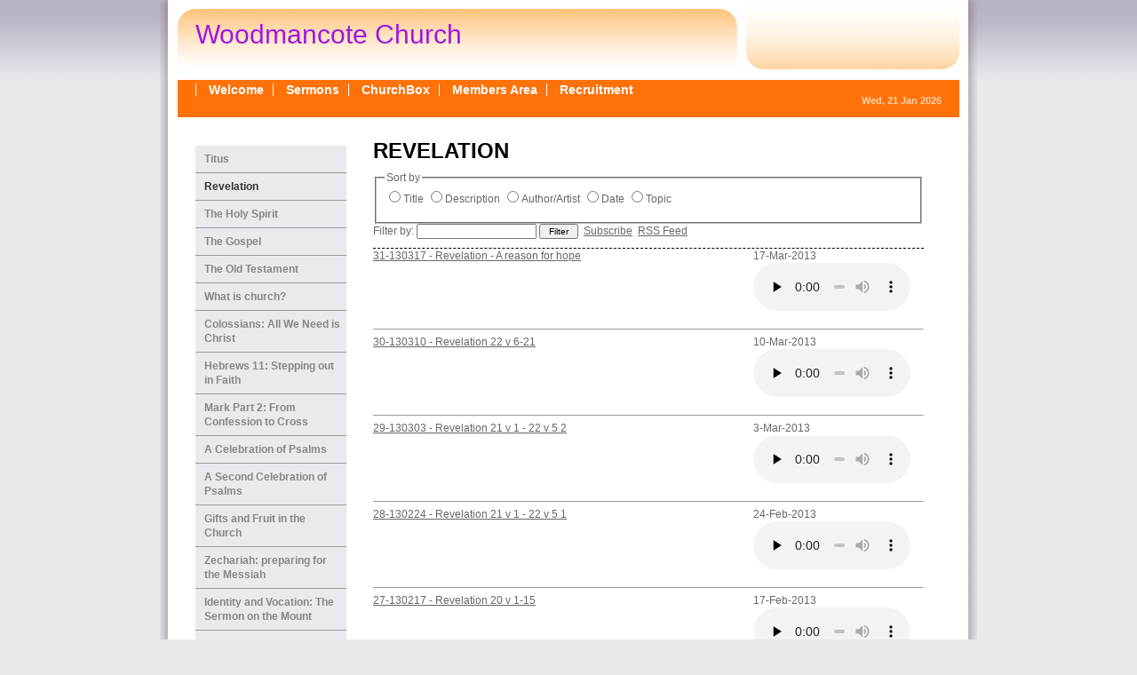

--- FILE ---
content_type: text/html
request_url: https://dynamic.livesiteadmin.com/podcast/1e1b315d-1c16-4797-aa32-11806a37c86b
body_size: 4401
content:
<!DOCTYPE html>
<html>
<!--Template Design by Peter Sandeman 3Sixty Creative 2008. http://www.3sixtycreative.com -->
<head>
<meta http-equiv="Content-Type" content="text/html; charset=utf-8" />
<title>Revelation - Woodmancote Church</title>
<meta name="generator" content="livesiteadmin.com" />
<meta name="description" content="" />
<meta name="keywords" content="" />

<link rel="stylesheet" type="text/css" href="https://t.y73.org/b/2/2/0/styles-e0caf3.css?v=1769038522523" />
<script src="https://t.y73.org/js/master.js"></script>
<link rel="stylesheet" type="text/css" href="https://www.woodmancotechurch.org.uk/stylesheet.css?v=1769038522523" /><style type='text/css'></style>
<link rel="alternate" type="application/rss+xml" title="Podcast" href="https://dynamic.livesiteadmin.com/podcast/1e1b315d-1c16-4797-aa32-11806a37c86b/feed.xml" /><style>.resourcetext p { color: #333; }</style><script>window.jQuery || document.write('<script src="https://ajax.googleapis.com/ajax/libs/jquery/1.8.3/jquery.min.js">\x3C/script>')</script><script>function playaudio(url, i) { $('#player'+i).html('<audio src=\'' + url + '\' controls type=\'audio/mpeg\' style=\'width:100%;\'></audio>') }</script></head>
<body class='t-b220 page-1e1b315d parent-ab532de9 parent-00000000 TEMPLATE-<!--bbt_templateGUID--> PAGE-1e1b315d-1c16-4797-aa32-11806a37c86b'>

<div id="pagecontainer">

<div id="header">

<div id="churchname"> 
  Woodmancote Church
  <p class="strapline">Stockwell&nbsp;Lane, Woodmancote, GL52&nbsp;9QG, 01242&nbsp;800691</p>
</div>

<div id="churchgroup"></div>

</div>


<div id="nav">
<ul><li><a href='https://www.woodmancotechurch.org.uk/welcome.htm'>Welcome</a></li> <li><a href='https://dynamic.livesiteadmin.com/podcast/ab532de9-2348-47ae-984b-a3eb130ece62'>Sermons</a></li> <li><a href='https://www.woodmancotechurch.org.uk/churchbox.htm'>ChurchBox</a></li> <li><a href='https://www.woodmancotechurch.org.uk/archivednews.htm'>Members Area</a></li> <li><a href='https://www.woodmancotechurch.org.uk/recruitment.htm'>Recruitment</a></li> </ul>
<div id=date><p><script>writeDate();</script></p></div>
</div>

	


<div id="undermontage"></div>

<div id="content"> 
  
<div id="subnavcontainer">
 
 
<div id="subnav"><ul><li><span><a href='https://dynamic.livesiteadmin.com/podcast/123c8f61-48c3-4b5e-91fc-48510ecfcab8'>Titus</a></span></li> <li><span class='active'>Revelation</span><!--bbt_menu3--></li> <li><span><a href='https://dynamic.livesiteadmin.com/podcast/098ba922-8034-49b6-a62d-b15c277ee0d2'>The Holy Spirit</a></span></li> <li><span><a href='https://dynamic.livesiteadmin.com/podcast/11d238fa-16a9-47dd-90c8-88053b5bd6a6'>The Gospel</a></span></li> <li><span><a href='https://www.woodmancotechurch.org.uk/theoldtestament.htm'>The Old Testament</a></span></li> <li><span><a href='https://dynamic.livesiteadmin.com/podcast/5e99a9a2-f0bf-4229-a243-d652e96ac52f'>What is church?</a></span></li> <li><span><a href='https://dynamic.livesiteadmin.com/podcast/3e789c1b-fd3f-43a3-8d68-4f4bdffdcaa7'>Colossians: All We Need is Christ</a></span></li> <li><span><a href='https://dynamic.livesiteadmin.com/podcast/a649943b-db76-4621-98c2-3b71d08c157c'>Hebrews 11: Stepping out in Faith</a></span></li> <li><span><a href='https://dynamic.livesiteadmin.com/podcast/052f030d-88d7-41f3-83f1-8e137fe65bdb'>Mark Part 2: From Confession to Cross</a></span></li> <li><span><a href='https://dynamic.livesiteadmin.com/podcast/492665c1-3c03-4adf-a83a-a028b7ea953e'>A Celebration of Psalms</a></span></li> <li><span><a href='https://dynamic.livesiteadmin.com/podcast/7c3e250f-ca16-4a2e-84f1-b73acc94355d'>A Second Celebration of Psalms</a></span></li> <li><span><a href='https://dynamic.livesiteadmin.com/podcast/feeaa00f-b3cf-4f96-ae32-e7dd9e8cdb85'>Gifts and Fruit in the Church</a></span></li> <li><span><a href='https://dynamic.livesiteadmin.com/podcast/b900c88e-e86e-4ee6-9487-20bf29e82a91'>Zechariah: preparing for the Messiah</a></span></li> <li><span><a href='https://dynamic.livesiteadmin.com/podcast/3f741a85-6706-4305-932e-62629ccc4ca5'>Identity and Vocation: The Sermon on the Mount</a></span></li> </ul><br /></div><div style="padding-bottom:20px;"><img src="https://t.y73.org/b/2/2/0/subnavsectionbase.jpg" width="170" height="26" /></div>
<div style="text-align:right;"> 
  <h3>Stockwell&nbsp;Lane, Woodmancote, GL52&nbsp;9QG, 01242&nbsp;800691</h3>
</div>
 
 
 
 </div>
 
 
 <div id="centrecol">
<p><font size="5" color="#000000"><b>REVELATION</b></font></p><form method='get' style='border-bottom:1px dashed black' class='bbt-podcast'><fieldset><legend>Sort by</legend><p><input type='radio' name='order' value='title' id='filetitle' /><label for='filetitle'>Title</label> <input type='radio' name='order' value='description' id='filedesc' /><label for='filedesc'>Description</label> <input type='radio' name='order' value='artist' id='fileartist' /><label for='fileartist'>Author/Artist</label> <input type='radio' name='order' value='original_date' id='fileorigdate' /><label for='fileorigdate'>Date</label> <input type='radio' name='order' value='topic' id='filetopic' /><label for='filetopic'>Topic</label></p></fieldset><p><label>Filter by: <input type='text' name='search' value='' style='font-size:10px;' /></label> <input type='submit' value=' Filter ' style='font-size:10px;' /> &nbsp;<a href="podcast://dynamic.livesiteadmin.com/podcast/1e1b315d-1c16-4797-aa32-11806a37c86b/feed.xml" class='pagetype sprite-podcast'>Subscribe</a> &nbsp;<a href="https://dynamic.livesiteadmin.com/podcast/1e1b315d-1c16-4797-aa32-11806a37c86b/feed.xml" target='_blank' class='pagetype sprite-rss'>RSS Feed</a></p></form><div width='100%' class='bbt-podcast'><div class='bbt_grid'>	<div class='bbt_row bbt_2-cols-left-wider'><div class='bbt_col bbt_col-1'><p><a href='https://docs-eu.livesiteadmin.com/dba5140d-6c41-4bd2-aafa-ac6ac2fa9fe6/31-130317---revelation--conclusion-.mp3'>31-130317 - Revelation - A reason for hope</a><br /></p></div><div class='bbt_col bbt_col-2'>	<p>17-Mar-2013<br /><audio src='https://docs-eu.livesiteadmin.com/dba5140d-6c41-4bd2-aafa-ac6ac2fa9fe6/31-130317---revelation--conclusion-.mp3' id='player0' controls preload='none' type='audio/mpeg' style='width:100%;'></audio>	</div>	</div></div><hr size='1' />
<div class='bbt_grid'>	<div class='bbt_row bbt_2-cols-left-wider'><div class='bbt_col bbt_col-1'><p><a href='https://docs-eu.livesiteadmin.com/dba5140d-6c41-4bd2-aafa-ac6ac2fa9fe6/30-130310---revelation-22-v-6-21.mp3'>30-130310 - Revelation 22 v 6-21</a><br /></p></div><div class='bbt_col bbt_col-2'>	<p>10-Mar-2013<br /><audio src='https://docs-eu.livesiteadmin.com/dba5140d-6c41-4bd2-aafa-ac6ac2fa9fe6/30-130310---revelation-22-v-6-21.mp3' id='player1' controls preload='none' type='audio/mpeg' style='width:100%;'></audio>	</div>	</div></div><hr size='1' />
<div class='bbt_grid'>	<div class='bbt_row bbt_2-cols-left-wider'><div class='bbt_col bbt_col-1'><p><a href='https://docs-eu.livesiteadmin.com/dba5140d-6c41-4bd2-aafa-ac6ac2fa9fe6/29-130303---revelation-21-v-1---22-v-5--2-.mp3'>29-130303 - Revelation 21 v 1 - 22 v 5 2</a><br /></p></div><div class='bbt_col bbt_col-2'>	<p>3-Mar-2013<br /><audio src='https://docs-eu.livesiteadmin.com/dba5140d-6c41-4bd2-aafa-ac6ac2fa9fe6/29-130303---revelation-21-v-1---22-v-5--2-.mp3' id='player2' controls preload='none' type='audio/mpeg' style='width:100%;'></audio>	</div>	</div></div><hr size='1' />
<div class='bbt_grid'>	<div class='bbt_row bbt_2-cols-left-wider'><div class='bbt_col bbt_col-1'><p><a href='https://docs-eu.livesiteadmin.com/dba5140d-6c41-4bd2-aafa-ac6ac2fa9fe6/28-130224---revelation-21-v-1---22-v-5--1-.mp3'>28-130224 - Revelation 21 v 1 - 22 v 5 1</a><br /></p></div><div class='bbt_col bbt_col-2'>	<p>24-Feb-2013<br /><audio src='https://docs-eu.livesiteadmin.com/dba5140d-6c41-4bd2-aafa-ac6ac2fa9fe6/28-130224---revelation-21-v-1---22-v-5--1-.mp3' id='player3' controls preload='none' type='audio/mpeg' style='width:100%;'></audio>	</div>	</div></div><hr size='1' />
<div class='bbt_grid'>	<div class='bbt_row bbt_2-cols-left-wider'><div class='bbt_col bbt_col-1'><p><a href='https://docs-eu.livesiteadmin.com/dba5140d-6c41-4bd2-aafa-ac6ac2fa9fe6/27-130217---revelation-20-v-1-15.mp3'>27-130217 - Revelation 20 v 1-15</a><br /></p></div><div class='bbt_col bbt_col-2'>	<p>17-Feb-2013<br /><audio src='https://docs-eu.livesiteadmin.com/dba5140d-6c41-4bd2-aafa-ac6ac2fa9fe6/27-130217---revelation-20-v-1-15.mp3' id='player4' controls preload='none' type='audio/mpeg' style='width:100%;'></audio>	</div>	</div></div><hr size='1' />
<div class='bbt_grid'>	<div class='bbt_row bbt_2-cols-left-wider'><div class='bbt_col bbt_col-1'><p><a href='https://docs-eu.livesiteadmin.com/dba5140d-6c41-4bd2-aafa-ac6ac2fa9fe6/26-130210---revelation-19-v-11-21.mp3'>26-130210 - Revelation 19 v 11-21</a><br /></p></div><div class='bbt_col bbt_col-2'>	<p>10-Feb-2013<br /><audio src='https://docs-eu.livesiteadmin.com/dba5140d-6c41-4bd2-aafa-ac6ac2fa9fe6/26-130210---revelation-19-v-11-21.mp3' id='player5' controls preload='none' type='audio/mpeg' style='width:100%;'></audio>	</div>	</div></div><hr size='1' />
<div class='bbt_grid'>	<div class='bbt_row bbt_2-cols-left-wider'><div class='bbt_col bbt_col-1'><p><a href='https://docs-eu.livesiteadmin.com/dba5140d-6c41-4bd2-aafa-ac6ac2fa9fe6/25-130203---revelation-19-v-1-10.mp3'>25-130203 - Revelation 19 v 1-10</a><br /></p></div><div class='bbt_col bbt_col-2'>	<p>3-Feb-2013<br /><audio src='https://docs-eu.livesiteadmin.com/dba5140d-6c41-4bd2-aafa-ac6ac2fa9fe6/25-130203---revelation-19-v-1-10.mp3' id='player6' controls preload='none' type='audio/mpeg' style='width:100%;'></audio>	</div>	</div></div><hr size='1' />
<div class='bbt_grid'>	<div class='bbt_row bbt_2-cols-left-wider'><div class='bbt_col bbt_col-1'><p><a href='https://docs-eu.livesiteadmin.com/dba5140d-6c41-4bd2-aafa-ac6ac2fa9fe6/24-130127---revelation-18-v-1-24.mp3'>24-130127 - Revelation 18 v 1-24</a><br /></p></div><div class='bbt_col bbt_col-2'>	<p>27-Jan-2013<br /><audio src='https://docs-eu.livesiteadmin.com/dba5140d-6c41-4bd2-aafa-ac6ac2fa9fe6/24-130127---revelation-18-v-1-24.mp3' id='player7' controls preload='none' type='audio/mpeg' style='width:100%;'></audio>	</div>	</div></div><hr size='1' />
<div class='bbt_grid'>	<div class='bbt_row bbt_2-cols-left-wider'><div class='bbt_col bbt_col-1'><p><a href='https://docs-eu.livesiteadmin.com/dba5140d-6c41-4bd2-aafa-ac6ac2fa9fe6/23-130120---revelation-17-v-1-18.mp3'>23-130120 - Revelation 17 v 1-18</a><br /></p></div><div class='bbt_col bbt_col-2'>	<p>20-Jan-2013<br /><audio src='https://docs-eu.livesiteadmin.com/dba5140d-6c41-4bd2-aafa-ac6ac2fa9fe6/23-130120---revelation-17-v-1-18.mp3' id='player8' controls preload='none' type='audio/mpeg' style='width:100%;'></audio>	</div>	</div></div><hr size='1' />
<div class='bbt_grid'>	<div class='bbt_row bbt_2-cols-left-wider'><div class='bbt_col bbt_col-1'><p><a href='https://docs-eu.livesiteadmin.com/dba5140d-6c41-4bd2-aafa-ac6ac2fa9fe6/22-130113---revelation-16-v-1-21--2-.mp3'>22-130113 - Revelation 16 v 1-21 Pt2</a><br /></p></div><div class='bbt_col bbt_col-2'>	<p>13-Jan-2013<br /><audio src='https://docs-eu.livesiteadmin.com/dba5140d-6c41-4bd2-aafa-ac6ac2fa9fe6/22-130113---revelation-16-v-1-21--2-.mp3' id='player9' controls preload='none' type='audio/mpeg' style='width:100%;'></audio>	</div>	</div></div><hr size='1' />
<div class='bbt_grid'>	<div class='bbt_row bbt_2-cols-left-wider'><div class='bbt_col bbt_col-1'><p><a href='https://docs-eu.livesiteadmin.com/dba5140d-6c41-4bd2-aafa-ac6ac2fa9fe6/21-130106---revelation-16-v-1-21--1-.mp3'>21-130106 - Revelation 16 v 1-21 Pt1</a><br /></p></div><div class='bbt_col bbt_col-2'>	<p>6-Jan-2013<br /><audio src='https://docs-eu.livesiteadmin.com/dba5140d-6c41-4bd2-aafa-ac6ac2fa9fe6/21-130106---revelation-16-v-1-21--1-.mp3' id='player10' controls preload='none' type='audio/mpeg' style='width:100%;'></audio>	</div>	</div></div><hr size='1' />
<div class='bbt_grid'>	<div class='bbt_row bbt_2-cols-left-wider'><div class='bbt_col bbt_col-1'><p><a href='https://docs-eu.livesiteadmin.com/dba5140d-6c41-4bd2-aafa-ac6ac2fa9fe6/20-121202---revelation-15-v-1-8.mp3'>20-121202 - Revelation 15 v 1-8</a><br /></p></div><div class='bbt_col bbt_col-2'>	<p>2-Dec-2012<br /><audio src='https://docs-eu.livesiteadmin.com/dba5140d-6c41-4bd2-aafa-ac6ac2fa9fe6/20-121202---revelation-15-v-1-8.mp3' id='player11' controls preload='none' type='audio/mpeg' style='width:100%;'></audio>	</div>	</div></div><hr size='1' />
<div class='bbt_grid'>	<div class='bbt_row bbt_2-cols-left-wider'><div class='bbt_col bbt_col-1'><p><a href='https://docs-eu.livesiteadmin.com/dba5140d-6c41-4bd2-aafa-ac6ac2fa9fe6/19-121125---revelation-14-v-6-20.mp3'>19-121125 - Revelation 14 v 6-20</a><br /></p></div><div class='bbt_col bbt_col-2'>	<p>25-Nov-2012<br /><audio src='https://docs-eu.livesiteadmin.com/dba5140d-6c41-4bd2-aafa-ac6ac2fa9fe6/19-121125---revelation-14-v-6-20.mp3' id='player12' controls preload='none' type='audio/mpeg' style='width:100%;'></audio>	</div>	</div></div><hr size='1' />
<div class='bbt_grid'>	<div class='bbt_row bbt_2-cols-left-wider'><div class='bbt_col bbt_col-1'><p><a href='https://docs-eu.livesiteadmin.com/dba5140d-6c41-4bd2-aafa-ac6ac2fa9fe6/18-121118---revelation-14-v-1-13.mp3'>18-121118 - Revelation 14 v 1-13</a><br /></p></div><div class='bbt_col bbt_col-2'>	<p>18-Nov-2012<br /><audio src='https://docs-eu.livesiteadmin.com/dba5140d-6c41-4bd2-aafa-ac6ac2fa9fe6/18-121118---revelation-14-v-1-13.mp3' id='player13' controls preload='none' type='audio/mpeg' style='width:100%;'></audio>	</div>	</div></div><hr size='1' />
<div class='bbt_grid'>	<div class='bbt_row bbt_2-cols-left-wider'><div class='bbt_col bbt_col-1'><p><a href='https://docs-eu.livesiteadmin.com/dba5140d-6c41-4bd2-aafa-ac6ac2fa9fe6/17-121104---revelation-13-v-1-18.mp3'>17-121104 - Revelation 13 v 1-18</a><br /></p></div><div class='bbt_col bbt_col-2'>	<p>4-Nov-2012<br /><audio src='https://docs-eu.livesiteadmin.com/dba5140d-6c41-4bd2-aafa-ac6ac2fa9fe6/17-121104---revelation-13-v-1-18.mp3' id='player14' controls preload='none' type='audio/mpeg' style='width:100%;'></audio>	</div>	</div></div><hr size='1' />
<div class='bbt_grid'>	<div class='bbt_row bbt_2-cols-left-wider'><div class='bbt_col bbt_col-1'><p><a href='https://docs-eu.livesiteadmin.com/dba5140d-6c41-4bd2-aafa-ac6ac2fa9fe6/16-121028---revelation-12-v-1-17.mp3'>16-121028 - Revelation 12 v 1-17</a><br /></p></div><div class='bbt_col bbt_col-2'>	<p>28-Oct-2012<br /><audio src='https://docs-eu.livesiteadmin.com/dba5140d-6c41-4bd2-aafa-ac6ac2fa9fe6/16-121028---revelation-12-v-1-17.mp3' id='player15' controls preload='none' type='audio/mpeg' style='width:100%;'></audio>	</div>	</div></div><hr size='1' />
<div class='bbt_grid'>	<div class='bbt_row bbt_2-cols-left-wider'><div class='bbt_col bbt_col-1'><p><a href='https://docs-eu.livesiteadmin.com/dba5140d-6c41-4bd2-aafa-ac6ac2fa9fe6/15-121021---revelation-10-v-1---11-v-19.mp3'>15-121021 - Revelation 10 v 1 - 11 v 19</a><br /></p></div><div class='bbt_col bbt_col-2'>	<p>21-Oct-2012<br /><audio src='https://docs-eu.livesiteadmin.com/dba5140d-6c41-4bd2-aafa-ac6ac2fa9fe6/15-121021---revelation-10-v-1---11-v-19.mp3' id='player16' controls preload='none' type='audio/mpeg' style='width:100%;'></audio>	</div>	</div></div><hr size='1' />
<div class='bbt_grid'>	<div class='bbt_row bbt_2-cols-left-wider'><div class='bbt_col bbt_col-1'><p><a href='https://docs-eu.livesiteadmin.com/dba5140d-6c41-4bd2-aafa-ac6ac2fa9fe6/14-121014---revelation-8-v-1---9-v-21.mp3'>14-121014 - Revelation 8 v 1 - 9 v 21</a><br /></p></div><div class='bbt_col bbt_col-2'>	<p>14-Oct-2012<br /><audio src='https://docs-eu.livesiteadmin.com/dba5140d-6c41-4bd2-aafa-ac6ac2fa9fe6/14-121014---revelation-8-v-1---9-v-21.mp3' id='player17' controls preload='none' type='audio/mpeg' style='width:100%;'></audio>	</div>	</div></div><hr size='1' />
<div class='bbt_grid'>	<div class='bbt_row bbt_2-cols-left-wider'><div class='bbt_col bbt_col-1'><p><a href='https://docs-eu.livesiteadmin.com/dba5140d-6c41-4bd2-aafa-ac6ac2fa9fe6/13-121007---revelation-6-v-12---7-v-17.mp3'>13-121007 - Revelation 6 v 12 - 7 v 17</a><br /></p></div><div class='bbt_col bbt_col-2'>	<p>7-Oct-2012<br /><audio src='https://docs-eu.livesiteadmin.com/dba5140d-6c41-4bd2-aafa-ac6ac2fa9fe6/13-121007---revelation-6-v-12---7-v-17.mp3' id='player18' controls preload='none' type='audio/mpeg' style='width:100%;'></audio>	</div>	</div></div><hr size='1' />
<div class='bbt_grid'>	<div class='bbt_row bbt_2-cols-left-wider'><div class='bbt_col bbt_col-1'><p><a href='https://docs-eu.livesiteadmin.com/dba5140d-6c41-4bd2-aafa-ac6ac2fa9fe6/12-120930---revelation-6-v-1-11.mp3'>12-120930 - Revelation 6 v 1-11</a><br /></p></div><div class='bbt_col bbt_col-2'>	<p>30-Sep-2012<br /><audio src='https://docs-eu.livesiteadmin.com/dba5140d-6c41-4bd2-aafa-ac6ac2fa9fe6/12-120930---revelation-6-v-1-11.mp3' id='player19' controls preload='none' type='audio/mpeg' style='width:100%;'></audio>	</div>	</div></div><hr size='1' />
<div class='bbt_grid'>	<div class='bbt_row bbt_2-cols-left-wider'><div class='bbt_col bbt_col-1'><p><a href='https://docs-eu.livesiteadmin.com/dba5140d-6c41-4bd2-aafa-ac6ac2fa9fe6/11-120916---revelation-5-v-9-14.mp3'>11-120916 - Revelation 5 v 9-14</a><br /></p></div><div class='bbt_col bbt_col-2'>	<p>16-Sep-2012<br /><audio src='https://docs-eu.livesiteadmin.com/dba5140d-6c41-4bd2-aafa-ac6ac2fa9fe6/11-120916---revelation-5-v-9-14.mp3' id='player20' controls preload='none' type='audio/mpeg' style='width:100%;'></audio>	</div>	</div></div><hr size='1' />
<div class='bbt_grid'>	<div class='bbt_row bbt_2-cols-left-wider'><div class='bbt_col bbt_col-1'><p><a href='https://docs-eu.livesiteadmin.com/dba5140d-6c41-4bd2-aafa-ac6ac2fa9fe6/10-120902---revelation-5-v-1-8.mp3'>10-120902 - Revelation 5 v 1-8</a><br /></p></div><div class='bbt_col bbt_col-2'>	<p>2-Sep-2012<br /><audio src='https://docs-eu.livesiteadmin.com/dba5140d-6c41-4bd2-aafa-ac6ac2fa9fe6/10-120902---revelation-5-v-1-8.mp3' id='player21' controls preload='none' type='audio/mpeg' style='width:100%;'></audio>	</div>	</div></div><hr size='1' />
<div class='bbt_grid'>	<div class='bbt_row bbt_2-cols-left-wider'><div class='bbt_col bbt_col-1'><p><a href='https://docs-eu.livesiteadmin.com/dba5140d-6c41-4bd2-aafa-ac6ac2fa9fe6/09-120826---revelation-4-v-1-11.mp3'>09-120826 - Revelation 4 v 1-11</a><br /></p></div><div class='bbt_col bbt_col-2'>	<p>26-Aug-2012<br /><audio src='https://docs-eu.livesiteadmin.com/dba5140d-6c41-4bd2-aafa-ac6ac2fa9fe6/09-120826---revelation-4-v-1-11.mp3' id='player22' controls preload='none' type='audio/mpeg' style='width:100%;'></audio>	</div>	</div></div><hr size='1' />
<div class='bbt_grid'>	<div class='bbt_row bbt_2-cols-left-wider'><div class='bbt_col bbt_col-1'><p><a href='https://docs-eu.livesiteadmin.com/dba5140d-6c41-4bd2-aafa-ac6ac2fa9fe6/08-120819---revelation-3-v-14-22.mp3'>08-120819 - Revelation 3 v 14-22</a><br /></p></div><div class='bbt_col bbt_col-2'>	<p>19-Aug-2012<br /><audio src='https://docs-eu.livesiteadmin.com/dba5140d-6c41-4bd2-aafa-ac6ac2fa9fe6/08-120819---revelation-3-v-14-22.mp3' id='player23' controls preload='none' type='audio/mpeg' style='width:100%;'></audio>	</div>	</div></div><hr size='1' />
<div class='bbt_grid'>	<div class='bbt_row bbt_2-cols-left-wider'><div class='bbt_col bbt_col-1'><p><a href='https://docs-eu.livesiteadmin.com/dba5140d-6c41-4bd2-aafa-ac6ac2fa9fe6/07-120812---revelation-3-v-7-13.mp3'>07-120812 - Revelation 3 v 7-13</a><br /></p></div><div class='bbt_col bbt_col-2'>	<p>12-Aug-2012<br /><audio src='https://docs-eu.livesiteadmin.com/dba5140d-6c41-4bd2-aafa-ac6ac2fa9fe6/07-120812---revelation-3-v-7-13.mp3' id='player24' controls preload='none' type='audio/mpeg' style='width:100%;'></audio>	</div>	</div></div><hr size='1' />
<div class='bbt_grid'>	<div class='bbt_row bbt_2-cols-left-wider'><div class='bbt_col bbt_col-1'><p><a href='https://docs-eu.livesiteadmin.com/dba5140d-6c41-4bd2-aafa-ac6ac2fa9fe6/06-120805---revelation-3-v-1-6.mp3'>06-120805 - Revelation 3 v 1-6</a><br /></p></div><div class='bbt_col bbt_col-2'>	<p>5-Aug-2012<br /><audio src='https://docs-eu.livesiteadmin.com/dba5140d-6c41-4bd2-aafa-ac6ac2fa9fe6/06-120805---revelation-3-v-1-6.mp3' id='player25' controls preload='none' type='audio/mpeg' style='width:100%;'></audio>	</div>	</div></div><hr size='1' />
<div class='bbt_grid'>	<div class='bbt_row bbt_2-cols-left-wider'><div class='bbt_col bbt_col-1'><p><a href='https://docs-eu.livesiteadmin.com/dba5140d-6c41-4bd2-aafa-ac6ac2fa9fe6/05-120722---revelation-2-v-12-29.mp3'>05-120722 - Revelation 2 v 12-29</a><br /></p></div><div class='bbt_col bbt_col-2'>	<p>22-Jul-2012<br /><audio src='https://docs-eu.livesiteadmin.com/dba5140d-6c41-4bd2-aafa-ac6ac2fa9fe6/05-120722---revelation-2-v-12-29.mp3' id='player26' controls preload='none' type='audio/mpeg' style='width:100%;'></audio>	</div>	</div></div><hr size='1' />
<div class='bbt_grid'>	<div class='bbt_row bbt_2-cols-left-wider'><div class='bbt_col bbt_col-1'><p><a href='https://docs-eu.livesiteadmin.com/dba5140d-6c41-4bd2-aafa-ac6ac2fa9fe6/04-120715---revelation-2-v-1-11.mp3'>04-120715 - Revelation 2 v 1-11</a><br /></p></div><div class='bbt_col bbt_col-2'>	<p>15-Jul-2012<br /><audio src='https://docs-eu.livesiteadmin.com/dba5140d-6c41-4bd2-aafa-ac6ac2fa9fe6/04-120715---revelation-2-v-1-11.mp3' id='player27' controls preload='none' type='audio/mpeg' style='width:100%;'></audio>	</div>	</div></div><hr size='1' />
<div class='bbt_grid'>	<div class='bbt_row bbt_2-cols-left-wider'><div class='bbt_col bbt_col-1'><p><a href='https://docs-eu.livesiteadmin.com/dba5140d-6c41-4bd2-aafa-ac6ac2fa9fe6/03-120708---revelation-1-v-9-19--2-.mp3'>03-120708 - Revelation 1 v 9-19 Pt2</a><br /></p></div><div class='bbt_col bbt_col-2'>	<p>8-Jul-2012<br /><audio src='https://docs-eu.livesiteadmin.com/dba5140d-6c41-4bd2-aafa-ac6ac2fa9fe6/03-120708---revelation-1-v-9-19--2-.mp3' id='player28' controls preload='none' type='audio/mpeg' style='width:100%;'></audio>	</div>	</div></div><hr size='1' />
<div class='bbt_grid'>	<div class='bbt_row bbt_2-cols-left-wider'><div class='bbt_col bbt_col-1'><p><a href='https://docs-eu.livesiteadmin.com/dba5140d-6c41-4bd2-aafa-ac6ac2fa9fe6/02-120701---revelation-1-v-9-19--1-.mp3'>02-120701 - Revelation 1 v 9-19 Pt1</a><br /></p></div><div class='bbt_col bbt_col-2'>	<p>1-Jul-2012<br /><audio src='https://docs-eu.livesiteadmin.com/dba5140d-6c41-4bd2-aafa-ac6ac2fa9fe6/02-120701---revelation-1-v-9-19--1-.mp3' id='player29' controls preload='none' type='audio/mpeg' style='width:100%;'></audio>	</div>	</div></div><hr size='1' />
<div class='bbt_grid'>	<div class='bbt_row bbt_2-cols-left-wider'><div class='bbt_col bbt_col-1'><p><a href='https://docs-eu.livesiteadmin.com/dba5140d-6c41-4bd2-aafa-ac6ac2fa9fe6/01-120624---revelation-1-v-1-8--introduction-.mp3'>01-120624 - Revelation 1 v 1-8</a><br /></p></div><div class='bbt_col bbt_col-2'>	<p>24-Jun-2012<br /><audio src='https://docs-eu.livesiteadmin.com/dba5140d-6c41-4bd2-aafa-ac6ac2fa9fe6/01-120624---revelation-1-v-1-8--introduction-.mp3' id='player30' controls preload='none' type='audio/mpeg' style='width:100%;'></audio>	</div>	</div></div><hr size='1' />
</div>
 </div>
 
 
 <div id="rightcol">

 </div>
 
 
 
</div>


<div id="footer"></div>
<div style="clear:both"></div>  
  
</div>

<script>if (!refTagger) var refTagger = { settings: { bibleVersion: "NIV", socialSharing: [] } }; (function(d, t) { var g = d.createElement(t), s = d.getElementsByTagName(t)[0]; g.src = "https://api.reftagger.com/v2/RefTagger.js"; s.parentNode.insertBefore(g, s); }(document, "script"));</script><link rel='stylesheet' type='text/css' href='https://t.y73.org/css/bbtgrid.css' /></body>

</html>


--- FILE ---
content_type: text/css
request_url: https://t.y73.org/b/2/2/0/styles-e0caf3.css?v=1769038522523
body_size: 991
content:
/*POSITIONAL DIVS*/	


html{
   height: 100%;
}

body {
	margin: 0px;
	height: 100%;
	background-image: url(bcakgroundtop.jpg);
	background-repeat: repeat-x;
	font-family: Arial, Helvetica, sans-serif;
	font-size: 12px;
	line-height: 16px;
	background-color: #eae8ed;
	background-position: 0px 0px;
	color: #666666;
}


#pagecontainer {
	width: 920px;
	background-image: url(pagebase.jpg);
	background-repeat: repeat-y;
	margin-left: auto;
	margin-top: 0px;
	margin-bottom: 0px;
	margin-right: auto;
}

#footer {
	background-image: url(footer.jpg);
	background-repeat: no-repeat;
	height: 74px;
	clear: both;
}

#subnavcontainer {
	float: left;
	width: 170px;
	
}

#subnav {
	text-decoration: none;
	background-color: #EBE9EE;
}
#header {
	width: 920px;
	height: 87px;
	background-image: url(headingback.jpg);
	background-repeat: no-repeat;
}

#nav {
	/* height: 24px; */
	padding-top: 0px;
	background-color: #ff7209;
	margin-right: 20px;
	margin-left: 20px;
	width: 870px;
	float: right;
	padding-left: 10px;
}
#centrecol {
	float: left;
	width: 620px;
	margin-left: 30px;
}
#x-rightcol {
	float: left;
	margin-left: 20px;
	width: 220px;
}
#montage {
	background-image: url(montage.jpg);
	background-repeat: no-repeat;
	height: 158px;
	width: 970px;
	float: left;
}
#undermontage {
	background-image: url(undermontage.jpg);
	background-repeat: no-repeat;
	float: left;
	height: 30px;
	width: 920px;
}
#undermontagecont {
	background-image: url(undermontagecont.jpg);
	background-repeat: no-repeat;
	float: left;
	height: 45px;
	width: 970px;
}

#content {
	padding-right: 30px;
	padding-left: 30px;
	margin-right: 10px;
	margin-left: 10px;
	clear: both;
}
#date {
	float: right;
	font-family: Arial, Helvetica, sans-serif;
	font-size: 11px;
	font-weight: bold;
	color: #ffd5b6;
	padding-top: 4px;
	text-align: right;
	padding-right: 20px;
}

#content p {
	padding: 0px;
	margin: 0px 0px 10px;
	font-family: Arial, Helvetica, sans-serif;
	color: #666666;
	font-size: 12px;
	line-height: 16px;
}

#churchname {
	font-family: Arial, Helvetica, sans-serif;
	font-size: 30px;
	color: #a016e5;
	float:left;
	margin-left:0px;
	margin-top: 24px;
	height: 66px;
	line-height: 30px;
	padding: 0px 0px 0px 40px;
	margin-bottom: 0px;
	text-align: left;
}
.strapline {
	font-size: 14px;
	line-height: 20px;
	font-style: italic;
	padding: 5px 0px 0px;
	margin: 0px;
display: none;
}
#churchgroup {
	font-family: Arial, Helvetica, sans-serif;
	font-size: 12px;
	color: #A016E5;
	float:right;
	width:240px;
	margin-top: 30px;
	font-weight: bold;
}





/*Text Styles*/	


h1 {
	color: #A016E5;
	font-size: 22px;
	line-height: 28px;
	font-weight: bold;
	margin: 0px;
	padding: 10px 0px 0px;
}
h2 {
	color: #A016E5;
	font-size: 17px;
	font-weight: bold;
	margin: 0px;
	padding: 6px 0px 2px;
	line-height: 22px;
	font-family: Arial, Helvetica, sans-serif;
}

h3 {
	color: #A016E5;
	font-family: Arial, Helvetica, sans-serif;
	font-size: 16px;
	font-style: italic;
	line-height: 20px;
	font-weight: normal;
	margin: 0px;
	padding-top: 3px;
	padding-bottom: 10px;
}


#content ul {
	padding: 0px;
	margin-right: 0px;
	margin-bottom: 6px;
	margin-left: 0px;
	margin-top: 2px;
}
#content li {
	margin-top: 4px;
	margin-bottom: 4px;
	list-style-position: outside;
	margin-left: 15px;
}
#content a {
	font-family: Arial, Helvetica, sans-serif;
	font-size: 12px;
	line-height: 16px;
	color: #666666;
	text-decoration: underline;
}
#content a:hover {
	font-family: Arial, Helvetica, sans-serif;
	font-size: 12px;
	line-height: 16px;
	color: #A016E5;
	text-decoration: none;
}



/*Sub Naviagtion Styles*/	


#subnav li {
	border-bottom-width: 1px;
	border-bottom-style: solid;
	border-bottom-color: #999999;
	background-position:0;
	list-style-type: none;
	background-color: #EBE9EE;
	margin: 0px;
}
	


#subnav a, #subnav span.active {
	text-decoration: none;
	color: #868686;
	font-weight: bold;
	font-size: 12px;
	display: block;
	padding: 7px 2px 7px 10px;
}
#subnav span.active { color: #333333; }
#subnav a:hover {
	text-decoration: none;
	color: #FFFFFF;
	font-size: 12px;
	font-weight: bold;
	background-color: #A016E5;
	padding: 7px 7px 7px 10px;
}

/*Section Naviagtion Styles*/	

#nav a {
	text-decoration: none;
	color: #FFFFFF;
}
#nav span.active { color:#660000; }
#nav a:hover {
	text-decoration: none;
	color: #a016e5;
}


#nav li {
	display: block;
	float: left;
	padding-left: 25px;
	color: #FFFFFF;
	font-family: Arial, Helvetica, sans-serif;
	font-size: 14px;
	text-decoration: none;
	font-weight: bold;
	background-image: url(divider.gif);
	background-repeat:no-repeat;
	background-position: 10px 4px;
	list-style-type: none;
	padding-top: 3px;
	margin: 0px;
	padding-right: 0px;
padding-bottom:3px;
}
#nav ul {
	margin: 0px;
	padding: 0px;
}


--- FILE ---
content_type: text/css
request_url: https://www.woodmancotechurch.org.uk/stylesheet.css?v=1769038522523
body_size: -71
content:
#bbt_footer {font-size:0.8em;}


--- FILE ---
content_type: text/css
request_url: https://t.y73.org/css/bbtgrid.css
body_size: 436
content:
/* grid styles */
.bbt_grid {
  margin-right: auto;
  margin-left: auto;
  padding-left: 15px;
  padding-right: 15px;
  overflow: hidden; }
  .bbt_grid:before, .bbt_grid:after {
    content: " ";
    display: table; }
  .bbt_grid:after {
    clear: both; }
  .bbt_grid > div, .bbt_grid > div > div {
    -webkit-box-sizing: border-box;
    -moz-box-sizing: border-box;
    box-sizing: border-box; }
  .bbt_grid > div:before, .bbt_grid > div > div:before,
  .bbt_grid > div:after, .bbt_grid > div > div:after {
    -webkit-box-sizing: border-box;
    -moz-box-sizing: border-box;
    box-sizing: border-box; }
  .bbt_grid > .bbt_row {
    margin-left: -15px;
    margin-right: -15px; }
    .bbt_grid > .bbt_row:before, .bbt_grid > .bbt_row:after {
      content: " ";
      display: table; }
    .bbt_grid > .bbt_row:after {
      clear: both; }
  .bbt_grid > .bbt_2-even-cols > .bbt_col {
    position: relative;
    min-height: 1px;
    padding-left: 15px;
   padding-right: 15px;
 }
    @media (min-width: 768px) {
      .bbt_grid > .bbt_2-even-cols > .bbt_col {
        float: left;
        width: 50%; } }
  .bbt_grid > .bbt_2-cols-left-wider > .bbt_col-1 {
    position: relative;
    min-height: 1px;
/*    padding-left: 15px;*/
 /*   padding-right: 15px;*/
}
    @media (min-width: 768px) {
      .bbt_grid > .bbt_2-cols-left-wider > .bbt_col-1 {
        float: left;
        width: 66.6666666667%; } }
  .bbt_grid > .bbt_2-cols-left-wider > .bbt_col-2 {
    position: relative;
    min-height: 1px;
    padding-left: 15px;
    padding-right: 15px; }
    @media (min-width: 768px) {
      .bbt_grid > .bbt_2-cols-left-wider > .bbt_col-2 {
        float: left;
        width: 33.3333333333%; } }
  .bbt_grid > .bbt_2-cols-right-wider > .bbt_col-1 {
    position: relative;
    min-height: 1px;
    padding-left: 15px;
    padding-right: 15px; }
    @media (min-width: 768px) {
      .bbt_grid > .bbt_2-cols-right-wider > .bbt_col-1 {
        float: left;
        width: 33.3333333333%; } }
  .bbt_grid > .bbt_2-cols-right-wider > .bbt_col-2 {
    position: relative;
    min-height: 1px;
    padding-left: 15px;
    padding-right: 15px; }
    @media (min-width: 768px) {
      .bbt_grid > .bbt_2-cols-right-wider > .bbt_col-2 {
        float: left;
        width: 66.6666666667%; } }
  .bbt_grid > .bbt_3-even-cols > .bbt_col {
    position: relative;
    min-height: 1px;
    padding-left: 15px;
    padding-right: 15px; }
    @media (min-width: 768px) {
      .bbt_grid > .bbt_3-even-cols > .bbt_col {
        float: left;
        width: 33.3333333333%; } }
  .bbt_grid > .bbt_3-cols-left-wider > .bbt_col-1 {
    position: relative;
    min-height: 1px;
    padding-left: 15px;
    padding-right: 15px; }
    @media (min-width: 768px) {
      .bbt_grid > .bbt_3-cols-left-wider > .bbt_col-1 {
        float: left;
        width: 50%; } }
  .bbt_grid > .bbt_3-cols-left-wider > .bbt_col-2, .bbt_grid > .bbt_3-cols-left-wider > .bbt_col-3 {
    position: relative;
    min-height: 1px;
    padding-left: 15px;
    padding-right: 15px; }
    @media (min-width: 768px) {
      .bbt_grid > .bbt_3-cols-left-wider > .bbt_col-2, .bbt_grid > .bbt_3-cols-left-wider > .bbt_col-3 {
        float: left;
        width: 25%; } }
  .bbt_grid > .bbt_3-cols-middle-wider > .bbt_col-2 {
    position: relative;
    min-height: 1px;
    padding-left: 15px;
    padding-right: 15px; }
    @media (min-width: 768px) {
      .bbt_grid > .bbt_3-cols-middle-wider > .bbt_col-2 {
        float: left;
        width: 50%; } }
  .bbt_grid > .bbt_3-cols-middle-wider > .bbt_col-1, .bbt_grid > .bbt_3-cols-middle-wider > .bbt_col-3 {
    position: relative;
    min-height: 1px;
    padding-left: 15px;
    padding-right: 15px; }
    @media (min-width: 768px) {
      .bbt_grid > .bbt_3-cols-middle-wider > .bbt_col-1, .bbt_grid > .bbt_3-cols-middle-wider > .bbt_col-3 {
        float: left;
        width: 25%; } }
  .bbt_grid > .bbt_3-cols-right-wider > .bbt_col-3 {
    position: relative;
    min-height: 1px;
    padding-left: 15px;
    padding-right: 15px; }
    @media (min-width: 768px) {
      .bbt_grid > .bbt_3-cols-right-wider > .bbt_col-3 {
        float: left;
        width: 50%; } }
  .bbt_grid > .bbt_3-cols-right-wider > .bbt_col-1, .bbt_grid > .bbt_3-cols-right-wider > .bbt_col-2 {
    position: relative;
    min-height: 1px;
    padding-left: 15px;
    padding-right: 15px; }
    @media (min-width: 768px) {
      .bbt_grid > .bbt_3-cols-right-wider > .bbt_col-1, .bbt_grid > .bbt_3-cols-right-wider > .bbt_col-2 {
        float: left;
        width: 25%; } }
  .bbt_grid > .bbt_4-even-cols > .bbt_col {
    position: relative;
    min-height: 1px;
    padding-left: 15px;
    padding-right: 15px;
    position: relative;
    min-height: 1px;
    padding-left: 15px;
    padding-right: 15px; }
    @media (min-width: 768px) {
      .bbt_grid > .bbt_4-even-cols > .bbt_col {
        float: left;
        width: 50%; } }
    @media (min-width: 992px) {
      .bbt_grid > .bbt_4-even-cols > .bbt_col {
        float: left;
        width: 25%; } }
  @media (max-width: 768px) {
    .bbt_grid .bbt_col {
      margin-bottom: .5em; } }
  .bbt_grid img {
    display: block;
    max-width: 100%;
    height: auto; }
  .bbt_grid iframe {
    max-width: 100%; }